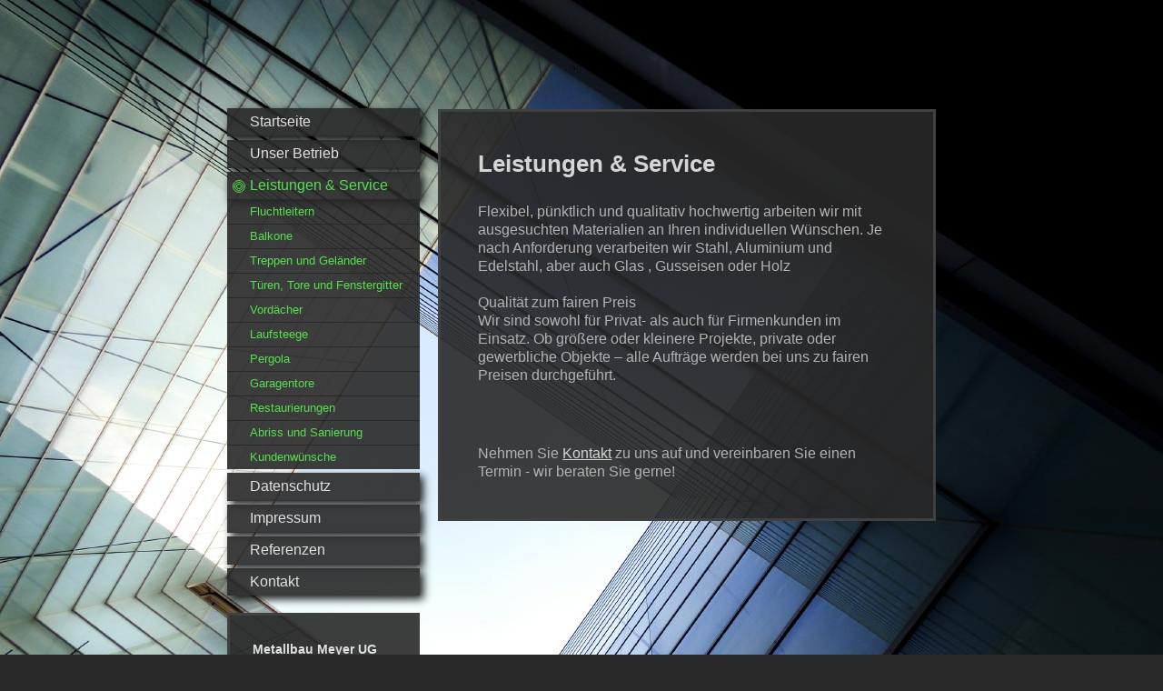

--- FILE ---
content_type: text/html; charset=UTF-8
request_url: https://www.metallbau-meyer-ug.de/leistungen-service/
body_size: 6392
content:
<!DOCTYPE html>
<html lang="de"  ><head prefix="og: http://ogp.me/ns# fb: http://ogp.me/ns/fb# business: http://ogp.me/ns/business#">
    <meta http-equiv="Content-Type" content="text/html; charset=utf-8"/>
    <meta name="generator" content="IONOS MyWebsite"/>
        
    <link rel="dns-prefetch" href="//cdn.website-start.de/"/>
    <link rel="dns-prefetch" href="//103.mod.mywebsite-editor.com"/>
    <link rel="dns-prefetch" href="https://103.sb.mywebsite-editor.com/"/>
    <link rel="shortcut icon" href="//cdn.website-start.de/favicon.ico"/>
        <title>Metallbau Meyer UG - Leistungen &amp; Service</title>
    <style type="text/css">@media screen and (max-device-width: 1024px) {.diyw a.switchViewWeb {display: inline !important;}}</style>
    <style type="text/css">@media screen and (min-device-width: 1024px) {
            .mediumScreenDisabled { display:block }
            .smallScreenDisabled { display:block }
        }
        @media screen and (max-device-width: 1024px) { .mediumScreenDisabled { display:none } }
        @media screen and (max-device-width: 568px) { .smallScreenDisabled { display:none } }
                @media screen and (min-width: 1024px) {
            .mobilepreview .mediumScreenDisabled { display:block }
            .mobilepreview .smallScreenDisabled { display:block }
        }
        @media screen and (max-width: 1024px) { .mobilepreview .mediumScreenDisabled { display:none } }
        @media screen and (max-width: 568px) { .mobilepreview .smallScreenDisabled { display:none } }</style>
    <meta name="viewport" content="width=device-width, initial-scale=1, maximum-scale=1, minimal-ui"/>

<meta name="format-detection" content="telephone=no"/>
        <meta name="keywords" content="Metallbau, Sanierung, Balkone, Stahlträger, Fluchtleitern,Schlosser, Schlosserbetreib, Meisterbetrieb,"/>
            <meta name="description" content="Metallbau Meyer UG, Stuttgart"/>
            <meta name="robots" content="index,follow"/>
        <link href="//cdn.website-start.de/templates/2046/style.css?1763478093678" rel="stylesheet" type="text/css"/>
    <link href="https://www.metallbau-meyer-ug.de/s/style/theming.css?1706801897" rel="stylesheet" type="text/css"/>
    <link href="//cdn.website-start.de/app/cdn/min/group/web.css?1763478093678" rel="stylesheet" type="text/css"/>
<link href="//cdn.website-start.de/app/cdn/min/moduleserver/css/de_DE/common,counter,shoppingbasket?1763478093678" rel="stylesheet" type="text/css"/>
    <link href="//cdn.website-start.de/app/cdn/min/group/mobilenavigation.css?1763478093678" rel="stylesheet" type="text/css"/>
    <link href="https://103.sb.mywebsite-editor.com/app/logstate2-css.php?site=670670180&amp;t=1769504293" rel="stylesheet" type="text/css"/>

<script type="text/javascript">
    /* <![CDATA[ */
var stagingMode = '';
    /* ]]> */
</script>
<script src="https://103.sb.mywebsite-editor.com/app/logstate-js.php?site=670670180&amp;t=1769504293"></script>

    <link href="//cdn.website-start.de/templates/2046/print.css?1763478093678" rel="stylesheet" media="print" type="text/css"/>
    <script type="text/javascript">
    /* <![CDATA[ */
    var systemurl = 'https://103.sb.mywebsite-editor.com/';
    var webPath = '/';
    var proxyName = '';
    var webServerName = 'www.metallbau-meyer-ug.de';
    var sslServerUrl = 'https://www.metallbau-meyer-ug.de';
    var nonSslServerUrl = 'http://www.metallbau-meyer-ug.de';
    var webserverProtocol = 'http://';
    var nghScriptsUrlPrefix = '//103.mod.mywebsite-editor.com';
    var sessionNamespace = 'DIY_SB';
    var jimdoData = {
        cdnUrl:  '//cdn.website-start.de/',
        messages: {
            lightBox: {
    image : 'Bild',
    of: 'von'
}

        },
        isTrial: 0,
        pageId: 915771    };
    var script_basisID = "670670180";

    diy = window.diy || {};
    diy.web = diy.web || {};

        diy.web.jsBaseUrl = "//cdn.website-start.de/s/build/";

    diy.context = diy.context || {};
    diy.context.type = diy.context.type || 'web';
    /* ]]> */
</script>

<script type="text/javascript" src="//cdn.website-start.de/app/cdn/min/group/web.js?1763478093678" crossorigin="anonymous"></script><script type="text/javascript" src="//cdn.website-start.de/s/build/web.bundle.js?1763478093678" crossorigin="anonymous"></script><script type="text/javascript" src="//cdn.website-start.de/app/cdn/min/group/mobilenavigation.js?1763478093678" crossorigin="anonymous"></script><script src="//cdn.website-start.de/app/cdn/min/moduleserver/js/de_DE/common,counter,shoppingbasket?1763478093678"></script>
<script type="text/javascript" src="https://cdn.website-start.de/proxy/apps/aek2oo/resource/dependencies/"></script><script type="text/javascript">
                    if (typeof require !== 'undefined') {
                        require.config({
                            waitSeconds : 10,
                            baseUrl : 'https://cdn.website-start.de/proxy/apps/aek2oo/js/'
                        });
                    }
                </script><script type="text/javascript" src="//cdn.website-start.de/app/cdn/min/group/pfcsupport.js?1763478093678" crossorigin="anonymous"></script>    <meta property="og:type" content="business.business"/>
    <meta property="og:url" content="https://www.metallbau-meyer-ug.de/leistungen-service/"/>
    <meta property="og:title" content="Metallbau Meyer UG - Leistungen &amp; Service"/>
            <meta property="og:description" content="Metallbau Meyer UG, Stuttgart"/>
                <meta property="og:image" content="https://www.metallbau-meyer-ug.de/s/img/emotionheader.gif"/>
        <meta property="business:contact_data:country_name" content="Deutschland"/>
    
    
    
    <meta property="business:contact_data:email" content="metallbaumeyer@gmx.de"/>
    
    <meta property="business:contact_data:phone_number" content="+49 711 6201215"/>
    <meta property="business:contact_data:fax_number" content="+49 711 6201213"/>
    
<meta property="business:hours:day" content="MONDAY"/><meta property="business:hours:start" content="10:00"/><meta property="business:hours:end" content="13:00"/><meta property="business:hours:day" content="TUESDAY"/><meta property="business:hours:start" content="10:00"/><meta property="business:hours:end" content="13:00"/><meta property="business:hours:day" content="WEDNESDAY"/><meta property="business:hours:start" content="10:00"/><meta property="business:hours:end" content="13:00"/><meta property="business:hours:day" content="THURSDAY"/><meta property="business:hours:start" content="10:00"/><meta property="business:hours:end" content="13:00"/><meta property="business:hours:day" content="FRIDAY"/><meta property="business:hours:start" content="10:00"/><meta property="business:hours:end" content="13:00"/><meta property="business:hours:day" content="MONDAY"/><meta property="business:hours:start" content="15:00"/><meta property="business:hours:end" content="18:00"/><meta property="business:hours:day" content="TUESDAY"/><meta property="business:hours:start" content="15:00"/><meta property="business:hours:end" content="18:00"/><meta property="business:hours:day" content="WEDNESDAY"/><meta property="business:hours:start" content="15:00"/><meta property="business:hours:end" content="18:00"/><meta property="business:hours:day" content="THURSDAY"/><meta property="business:hours:start" content="15:00"/><meta property="business:hours:end" content="18:00"/><meta property="business:hours:day" content="FRIDAY"/><meta property="business:hours:start" content="15:00"/><meta property="business:hours:end" content="18:00"/></head>


<body class="body diyBgActive  cc-pagemode-default diyfeSidebarLeft diy-market-de_DE" data-pageid="915771" id="page-915771">
    
    <div class="diyw">
        <div class="diyweb diywebSingleNav">
	<div class="diyfeMobileNav">
		
<nav id="diyfeMobileNav" class="diyfeCA diyfeCA2" role="navigation">
    <a title="Navigation aufklappen/zuklappen">Navigation aufklappen/zuklappen</a>
    <ul class="mainNav1"><li class=" hasSubNavigation"><a data-page-id="915769" href="https://www.metallbau-meyer-ug.de/" class=" level_1"><span>Startseite</span></a></li><li class=" hasSubNavigation"><a data-page-id="915770" href="https://www.metallbau-meyer-ug.de/unser-betrieb/" class=" level_1"><span>Unser Betrieb</span></a></li><li class="current hasSubNavigation"><a data-page-id="915771" href="https://www.metallbau-meyer-ug.de/leistungen-service/" class="current level_1"><span>Leistungen &amp; Service</span></a><span class="diyfeDropDownSubOpener">&nbsp;</span><div class="diyfeDropDownSubList diyfeCA diyfeCA2"><ul class="mainNav2"><li class=" hasSubNavigation"><a data-page-id="1796120" href="https://www.metallbau-meyer-ug.de/leistungen-service/fluchtleitern/" class=" level_2"><span>Fluchtleitern</span></a></li><li class=" hasSubNavigation"><a data-page-id="915773" href="https://www.metallbau-meyer-ug.de/leistungen-service/balkone/" class=" level_2"><span>Balkone</span></a></li><li class=" hasSubNavigation"><a data-page-id="915772" href="https://www.metallbau-meyer-ug.de/leistungen-service/treppen-und-geländer/" class=" level_2"><span>Treppen und Geländer</span></a></li><li class=" hasSubNavigation"><a data-page-id="916288" href="https://www.metallbau-meyer-ug.de/leistungen-service/türen-tore-und-fenstergitter/" class=" level_2"><span>Türen, Tore und Fenstergitter</span></a></li><li class=" hasSubNavigation"><a data-page-id="916289" href="https://www.metallbau-meyer-ug.de/leistungen-service/vordächer/" class=" level_2"><span>Vordächer</span></a></li><li class=" hasSubNavigation"><a data-page-id="935577" href="https://www.metallbau-meyer-ug.de/leistungen-service/laufsteege/" class=" level_2"><span>Laufsteege</span></a></li><li class=" hasSubNavigation"><a data-page-id="926048" href="https://www.metallbau-meyer-ug.de/leistungen-service/pergola/" class=" level_2"><span>Pergola</span></a></li><li class=" hasSubNavigation"><a data-page-id="944380" href="https://www.metallbau-meyer-ug.de/leistungen-service/garagentore/" class=" level_2"><span>Garagentore</span></a></li><li class=" hasSubNavigation"><a data-page-id="935578" href="https://www.metallbau-meyer-ug.de/leistungen-service/restaurierungen/" class=" level_2"><span>Restaurierungen</span></a></li><li class=" hasSubNavigation"><a data-page-id="915774" href="https://www.metallbau-meyer-ug.de/leistungen-service/abriss-und-sanierung/" class=" level_2"><span>Abriss und Sanierung</span></a></li><li class=" hasSubNavigation"><a data-page-id="935579" href="https://www.metallbau-meyer-ug.de/leistungen-service/kundenwünsche/" class=" level_2"><span>Kundenwünsche</span></a></li></ul></div></li><li class=" hasSubNavigation"><a data-page-id="1796114" href="https://www.metallbau-meyer-ug.de/datenschutz/" class=" level_1"><span>Datenschutz</span></a></li><li class=" hasSubNavigation"><a data-page-id="915777" href="https://www.metallbau-meyer-ug.de/impressum/" class=" level_1"><span>Impressum</span></a></li><li class=" hasSubNavigation"><a data-page-id="1837088" href="https://www.metallbau-meyer-ug.de/referenzen/" class=" level_1"><span>Referenzen</span></a></li><li class=" hasSubNavigation"><a data-page-id="915775" href="https://www.metallbau-meyer-ug.de/kontakt/" class=" level_1"><span>Kontakt</span></a></li></ul></nav>
	</div>
	<div class="diywebContainer">
		<div class="diywebContent">
			<div class="diywebLiveArea">
				<div class="diywebSecondary">
					<div class="diywebEmotionHeader">
						<div class="diywebGutter">
							
<style type="text/css" media="all">
.diyw div#emotion-header {
        max-width: 0;
        max-height: 0px;
                background: #eeeeee;
    }

.diyw div#emotion-header-title-bg {
    left: 0%;
    top: 20%;
    width: 100%;
    height: 15%;

    background-color: #FFFFFF;
    opacity: 0.50;
    filter: alpha(opacity = 50);
    }
.diyw img#emotion-header-logo {
    left: 1.00%;
    top: 0%;
    background: transparent;
                border: 1px solid #CCCCCC;
        padding: 0px;
                display: none;
    }

.diyw div#emotion-header strong#emotion-header-title {
    left: 20%;
    top: 20%;
    color: #6F6464;
        font: normal normal 24px/120% Helvetica, 'Helvetica Neue', 'Trebuchet MS', sans-serif;
}

.diyw div#emotion-no-bg-container{
    max-height: 0px;
}

.diyw div#emotion-no-bg-container .emotion-no-bg-height {
    margin-top: 0.00%;
}
</style>
<div id="emotion-header" data-action="loadView" data-params="active" data-imagescount="1">
            <img src="https://www.metallbau-meyer-ug.de/s/img/emotionheader.gif?.0.0px" id="emotion-header-img" alt=""/>
            
        <div id="ehSlideshowPlaceholder">
            <div id="ehSlideShow">
                <div class="slide-container">
                                        <div style="background-color: #eeeeee">
                            <img src="https://www.metallbau-meyer-ug.de/s/img/emotionheader.gif?.0.0px" alt=""/>
                        </div>
                                    </div>
            </div>
        </div>


        <script type="text/javascript">
        //<![CDATA[
                diy.module.emotionHeader.slideShow.init({ slides: [{"url":"https:\/\/www.metallbau-meyer-ug.de\/s\/img\/emotionheader.gif?.0.0px","image_alt":"","bgColor":"#eeeeee"}] });
        //]]>
        </script>

    
            
        
            
                  	<div id="emotion-header-title-bg"></div>
    
            <strong id="emotion-header-title" style="text-align: left">Metallbau Meyer UG</strong>
                    <div class="notranslate">
                <svg xmlns="http://www.w3.org/2000/svg" version="1.1" id="emotion-header-title-svg" viewBox="0 0 850 0" preserveAspectRatio="xMinYMin meet"><text style="font-family:Helvetica, 'Helvetica Neue', 'Trebuchet MS', sans-serif;font-size:24px;font-style:normal;font-weight:normal;fill:#6F6464;line-height:1.2em;"><tspan x="0" style="text-anchor: start" dy="0.95em">Metallbau Meyer UG</tspan></text></svg>
            </div>
            
    
    <script type="text/javascript">
    //<![CDATA[
    (function ($) {
        function enableSvgTitle() {
                        var titleSvg = $('svg#emotion-header-title-svg'),
                titleHtml = $('#emotion-header-title'),
                emoWidthAbs = 850,
                emoHeightAbs = 0,
                offsetParent,
                titlePosition,
                svgBoxWidth,
                svgBoxHeight;

                        if (titleSvg.length && titleHtml.length) {
                offsetParent = titleHtml.offsetParent();
                titlePosition = titleHtml.position();
                svgBoxWidth = titleHtml.width();
                svgBoxHeight = titleHtml.height();

                                titleSvg.get(0).setAttribute('viewBox', '0 0 ' + svgBoxWidth + ' ' + svgBoxHeight);
                titleSvg.css({
                   left: Math.roundTo(100 * titlePosition.left / offsetParent.width(), 3) + '%',
                   top: Math.roundTo(100 * titlePosition.top / offsetParent.height(), 3) + '%',
                   width: Math.roundTo(100 * svgBoxWidth / emoWidthAbs, 3) + '%',
                   height: Math.roundTo(100 * svgBoxHeight / emoHeightAbs, 3) + '%'
                });

                titleHtml.css('visibility','hidden');
                titleSvg.css('visibility','visible');
            }
        }

        
        // switch to svg title
        enableSvgTitle();
        jQuery('#emotion-header-img').one('load', enableSvgTitle)

            }(jQuery));
    //]]>
    </script>

    </div>

						</div>
					</div>
					<div class="diywebNav diywebNav123 diyfeCA diyfeCA2">
						<div class="webnavigation"><ul id="mainNav1" class="mainNav1"><li class="navTopItemGroup_1"><a data-page-id="915769" href="https://www.metallbau-meyer-ug.de/" class="level_1"><span>Startseite</span></a></li><li class="navTopItemGroup_2"><a data-page-id="915770" href="https://www.metallbau-meyer-ug.de/unser-betrieb/" class="level_1"><span>Unser Betrieb</span></a></li><li class="navTopItemGroup_3"><a data-page-id="915771" href="https://www.metallbau-meyer-ug.de/leistungen-service/" class="current level_1"><span>Leistungen &amp; Service</span></a></li><li><ul id="mainNav2" class="mainNav2"><li class="navTopItemGroup_3"><a data-page-id="1796120" href="https://www.metallbau-meyer-ug.de/leistungen-service/fluchtleitern/" class="level_2"><span>Fluchtleitern</span></a></li><li class="navTopItemGroup_3"><a data-page-id="915773" href="https://www.metallbau-meyer-ug.de/leistungen-service/balkone/" class="level_2"><span>Balkone</span></a></li><li class="navTopItemGroup_3"><a data-page-id="915772" href="https://www.metallbau-meyer-ug.de/leistungen-service/treppen-und-geländer/" class="level_2"><span>Treppen und Geländer</span></a></li><li class="navTopItemGroup_3"><a data-page-id="916288" href="https://www.metallbau-meyer-ug.de/leistungen-service/türen-tore-und-fenstergitter/" class="level_2"><span>Türen, Tore und Fenstergitter</span></a></li><li class="navTopItemGroup_3"><a data-page-id="916289" href="https://www.metallbau-meyer-ug.de/leistungen-service/vordächer/" class="level_2"><span>Vordächer</span></a></li><li class="navTopItemGroup_3"><a data-page-id="935577" href="https://www.metallbau-meyer-ug.de/leistungen-service/laufsteege/" class="level_2"><span>Laufsteege</span></a></li><li class="navTopItemGroup_3"><a data-page-id="926048" href="https://www.metallbau-meyer-ug.de/leistungen-service/pergola/" class="level_2"><span>Pergola</span></a></li><li class="navTopItemGroup_3"><a data-page-id="944380" href="https://www.metallbau-meyer-ug.de/leistungen-service/garagentore/" class="level_2"><span>Garagentore</span></a></li><li class="navTopItemGroup_3"><a data-page-id="935578" href="https://www.metallbau-meyer-ug.de/leistungen-service/restaurierungen/" class="level_2"><span>Restaurierungen</span></a></li><li class="navTopItemGroup_3"><a data-page-id="915774" href="https://www.metallbau-meyer-ug.de/leistungen-service/abriss-und-sanierung/" class="level_2"><span>Abriss und Sanierung</span></a></li><li class="navTopItemGroup_3"><a data-page-id="935579" href="https://www.metallbau-meyer-ug.de/leistungen-service/kundenwünsche/" class="level_2"><span>Kundenwünsche</span></a></li></ul></li><li class="navTopItemGroup_4"><a data-page-id="1796114" href="https://www.metallbau-meyer-ug.de/datenschutz/" class="level_1"><span>Datenschutz</span></a></li><li class="navTopItemGroup_5"><a data-page-id="915777" href="https://www.metallbau-meyer-ug.de/impressum/" class="level_1"><span>Impressum</span></a></li><li class="navTopItemGroup_6"><a data-page-id="1837088" href="https://www.metallbau-meyer-ug.de/referenzen/" class="level_1"><span>Referenzen</span></a></li><li class="navTopItemGroup_7"><a data-page-id="915775" href="https://www.metallbau-meyer-ug.de/kontakt/" class="level_1"><span>Kontakt</span></a></li></ul></div>
					</div>
					<div class="diywebSidebar diyfeCA diyfeCA3">
						<div class="diywebGutter">
							<div id="matrix_959000" class="sortable-matrix" data-matrixId="959000"><div class="n module-type-text diyfeLiveArea "> <p><strong>Metallbau Meyer UG</strong><br/>
<strong>An der Ringmauer 19</strong><br/>
<strong>70378 Stuttgart</strong></p>
<p> </p>
<p style="text-align: left;"><strong>Fon:   </strong></p>
<p style="text-align: left;"><strong>0711 6201215</strong></p>
<p><strong>Fax:    </strong></p>
<p><strong>0711 6201213</strong></p>
<p><strong>E-Mail:</strong></p>
<p><span style="font-size:12px;"><strong>metallbaumeyer@gmx.de</strong></span></p>
<p> </p>
<p> </p> </div><div class="n module-type-hr diyfeLiveArea "> <div style="padding: 0px 0px">
    <div class="hr"></div>
</div>
 </div><div class="n module-type-header diyfeLiveArea "> <h2><span class="diyfeDecoration">Bürozeiten Mo - Fr     10-13 und 15-18 Uhr                  </span></h2> </div><div class="n module-type-remoteModule-counter diyfeLiveArea ">             <div id="modul_5582166_content"><div id="NGH5582166_" class="counter apsinth-clear">
		<div class="ngh-counter ngh-counter-skin-00new_counter03a" style="height:26px"><div class="char" style="width:12px;height:26px"></div><div class="char" style="background-position:-36px 0px;width:13px;height:26px"></div><div class="char" style="background-position:-114px 0px;width:13px;height:26px"></div><div class="char" style="background-position:-147px 0px;width:4px;height:26px"></div><div class="char" style="background-position:-101px 0px;width:13px;height:26px"></div><div class="char" style="background-position:-88px 0px;width:13px;height:26px"></div><div class="char" style="background-position:-75px 0px;width:13px;height:26px"></div><div class="char" style="background-position:-221px 0px;width:12px;height:26px"></div></div>		<div class="apsinth-clear"></div>
</div>
</div><script>/* <![CDATA[ */var __NGHModuleInstanceData5582166 = __NGHModuleInstanceData5582166 || {};__NGHModuleInstanceData5582166.server = 'http://103.mod.mywebsite-editor.com';__NGHModuleInstanceData5582166.data_web = {"content":439876};var m = mm[5582166] = new Counter(5582166,8197,'counter');if (m.initView_main != null) m.initView_main();/* ]]> */</script>
         </div></div>
						</div>
					</div><!-- .diywebSidebar -->
				</div>
				<div class="diywebMain">
					<div class="diywebGutter diyfeCA diyfeCA1">
						
        <div id="content_area">
        	<div id="content_start"></div>
        	
        
        <div id="matrix_959003" class="sortable-matrix" data-matrixId="959003"><div class="n module-type-header diyfeLiveArea "> <h2><span class="diyfeDecoration">Leistungen &amp; Service</span></h2> </div><div class="n module-type-text diyfeLiveArea "> <p>Flexibel, pünktlich und qualitativ hochwertig arbeiten wir mit ausgesuchten Materialien an Ihren individuellen Wünschen. Je nach Anforderung verarbeiten wir Stahl, Aluminium und Edelstahl, aber
auch Glas , Gusseisen oder Holz</p>
<p> </p>
<p>Qualität zum fairen Preis</p>
<p>Wir sind sowohl für Privat- als auch für Firmenkunden im Einsatz. Ob größere oder kleinere Projekte, private oder gewerbliche Objekte – alle Aufträge werden bei uns zu fairen Preisen
durchgeführt.</p>
<p> </p>
<p>﻿</p> </div><div class="n module-type-text diyfeLiveArea "> <p>Nehmen Sie <a href="https://www.metallbau-meyer-ug.de/kontakt/">Kontakt</a> zu uns auf und vereinbaren Sie einen Termin - wir beraten Sie gerne!</p> </div></div>
        
        
        </div>
					</div>
					<div class="diyfeRespSidebar"></div>
				</div>
			</div>
		</div><!-- .diywebContent -->
		<div class="diywebFooter">
			<div class="diywebLiveArea">
				<div id="contentfooter">
    <div class="leftrow">
                        <a rel="nofollow" href="javascript:window.print();">
                    <img class="inline" height="14" width="18" src="//cdn.website-start.de/s/img/cc/printer.gif" alt=""/>
                    Druckversion                </a> <span class="footer-separator">|</span>
                <a href="https://www.metallbau-meyer-ug.de/sitemap/">Sitemap</a>
                        <br/> © Metallbau Meyer UG
            </div>
    <script type="text/javascript">
        window.diy.ux.Captcha.locales = {
            generateNewCode: 'Neuen Code generieren',
            enterCode: 'Bitte geben Sie den Code ein'
        };
        window.diy.ux.Cap2.locales = {
            generateNewCode: 'Neuen Code generieren',
            enterCode: 'Bitte geben Sie den Code ein'
        };
    </script>
    <div class="rightrow">
                    <span class="loggedout">
                <a rel="nofollow" id="login" href="https://login.1and1-editor.com/670670180/www.metallbau-meyer-ug.de/de?pageId=915771">
                    Login                </a>
            </span>
                <p><a class="diyw switchViewWeb" href="javascript:switchView('desktop');">Webansicht</a><a class="diyw switchViewMobile" href="javascript:switchView('mobile');">Mobile-Ansicht</a></p>
                <span class="loggedin">
            <a rel="nofollow" id="logout" href="https://103.sb.mywebsite-editor.com/app/cms/logout.php">Logout</a> <span class="footer-separator">|</span>
            <a rel="nofollow" id="edit" href="https://103.sb.mywebsite-editor.com/app/670670180/915771/">Seite bearbeiten</a>
        </span>
    </div>
</div>
            <div id="loginbox" class="hidden">
                <script type="text/javascript">
                    /* <![CDATA[ */
                    function forgotpw_popup() {
                        var url = 'https://passwort.1und1.de/xml/request/RequestStart';
                        fenster = window.open(url, "fenster1", "width=600,height=400,status=yes,scrollbars=yes,resizable=yes");
                        // IE8 doesn't return the window reference instantly or at all.
                        // It may appear the call failed and fenster is null
                        if (fenster && fenster.focus) {
                            fenster.focus();
                        }
                    }
                    /* ]]> */
                </script>
                                <img class="logo" src="//cdn.website-start.de/s/img/logo.gif" alt="IONOS" title="IONOS"/>

                <div id="loginboxOuter"></div>
            </div>
        

			</div>
		</div><!-- .diywebFooter -->
	</div><!-- .diywebContainer -->
</div><!-- .diyweb -->
<!-- .diyweb -->    </div>

            <div id="mobile-infobar-spacer"></div>
<table id="mobile-infobar" class="light"><tbody><tr>
            <td class="mobile-infobar-button mobile-infobar-button-phone" style="width: 50%"><a href="tel:+49 711 6201215" class="mobile-infobar-link">
            <span class="mobile-infobar-icon-box">
                <svg xmlns="http://www.w3.org/2000/svg" class="mobile-infobar-icon" preserveAspectRatio="xMidYMid"><path d="M17.76 14.96c.027.048.036.09.023.126-.204.546-.31 1.133-.846 1.643s-2.728 1.71-4.503 1.165c-.33-.1-.555-.208-.743-.32-.003.016-.003.033-.007.05-2.57-.843-4.992-2.286-7.042-4.328C2.59 11.255 1.143 8.843.297 6.283c.018-.004.036-.005.054-.008-.083-.165-.163-.357-.24-.607-.54-1.767.673-3.956 1.188-4.49.177-.186.363-.32.554-.423.032-.057.084-.104.156-.13L3.643.018c.144-.054.328.023.414.17L6.52 4.405c.086.147.062.342-.056.438l-.94.765c-.01.033-.025.058-.045.074-.328.263-.944.754-1.195 1.19-.105.18-.1.4-.058.514.053.145.123.32.194.493.647 1.148 1.45 2.235 2.433 3.214 1.03 1.024 2.173 1.86 3.388 2.518.16.063.322.13.455.178.115.042.335.05.517-.055.26-.15.54-.427.78-.696.01-.047.03-.09.063-.132l1.1-1.34c.095-.118.29-.143.438-.058l4.218 2.443c.148.086.225.268.172.41l-.223.597z"/></svg>
            </span><br/>
            <span class="mobile-infobar-text">Anrufen</span>
        </a></td>
                <td class="mobile-infobar-button mobile-infobar-button-email" style="width: 50%"><a href="mailto:metallbaumeyer@gmx.de" class="mobile-infobar-link">
            <span class="mobile-infobar-icon-box">
                <svg xmlns="http://www.w3.org/2000/svg" class="mobile-infobar-icon" preserveAspectRatio="xMidYMid"><path d="M13.472 7.327L20 .8v12.89l-6.528-6.363zm-4.735.158L1.252 0h17.47l-7.485 7.485c-.69.69-1.81.69-2.5 0zM0 13.667V.83l6.502 6.5L0 13.668zM1.192 14l6.066-5.912 1.288 1.288c.795.794 2.083.794 2.878 0l1.293-1.293L18.79 14H1.19z"/></svg>
            </span><br/>
            <span class="mobile-infobar-text">E-Mail</span>
        </a></td>
        </tr></tbody></table>

    
    </body>


<!-- rendered at Thu, 08 Jan 2026 03:56:12 +0100 -->
</html>
